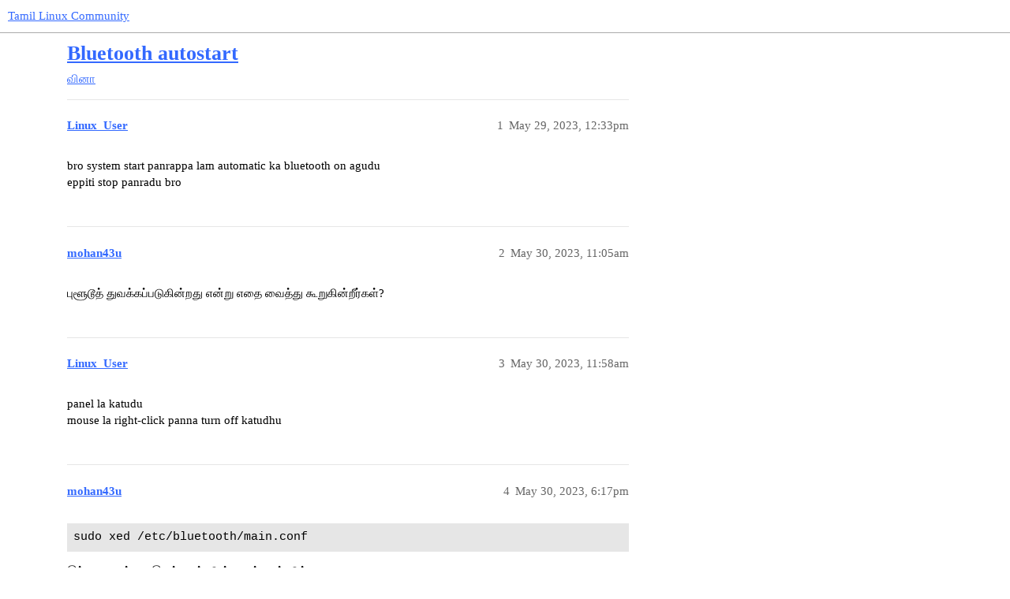

--- FILE ---
content_type: text/html; charset=utf-8
request_url: https://forums.tamillinuxcommunity.org/t/bluetooth-autostart/1223
body_size: 3745
content:
<!DOCTYPE html>
<html lang="en">
  <head>
    <meta charset="utf-8">
    <title>Bluetooth autostart - வினா - Tamil Linux Community</title>
    <meta name="description" content="bro system start panrappa lam automatic ka bluetooth on agudu 
eppiti stop panradu bro">
    <meta name="generator" content="Discourse 3.3.0.beta1-dev - https://github.com/discourse/discourse version e408f4ff95bed0a8f03153699ca21011040ca1b0">
<link rel="icon" type="image/png" href="https://forums.tamillinuxcommunity.org/uploads/default/optimized/1X/52835963462f46b97c0582e9483a870d456aa6d9_2_32x32.png">
<link rel="apple-touch-icon" type="image/png" href="https://forums.tamillinuxcommunity.org/uploads/default/optimized/1X/52835963462f46b97c0582e9483a870d456aa6d9_2_180x180.png">
<meta name="theme-color" media="all" content="#ffffff">

<meta name="viewport" content="width=device-width, initial-scale=1.0, minimum-scale=1.0, user-scalable=yes, viewport-fit=cover">
<link rel="canonical" href="https://forums.tamillinuxcommunity.org/t/bluetooth-autostart/1223" />

<link rel="search" type="application/opensearchdescription+xml" href="https://forums.tamillinuxcommunity.org/opensearch.xml" title="Tamil Linux Community Search">

    <link href="/stylesheets/color_definitions_wcag-light_2_1_946cb80c00e2b55b40e488ce72981bd429f01ca3.css?__ws=forums.tamillinuxcommunity.org" media="all" rel="stylesheet" class="light-scheme"/>

  <link href="/stylesheets/desktop_6e172f7a07c8b5485e8f355e0679bd8d62dc5516.css?__ws=forums.tamillinuxcommunity.org" media="all" rel="stylesheet" data-target="desktop"  />



  <link href="/stylesheets/checklist_6e172f7a07c8b5485e8f355e0679bd8d62dc5516.css?__ws=forums.tamillinuxcommunity.org" media="all" rel="stylesheet" data-target="checklist"  />
  <link href="/stylesheets/discourse-chat-integration_6e172f7a07c8b5485e8f355e0679bd8d62dc5516.css?__ws=forums.tamillinuxcommunity.org" media="all" rel="stylesheet" data-target="discourse-chat-integration"  />
  <link href="/stylesheets/discourse-details_6e172f7a07c8b5485e8f355e0679bd8d62dc5516.css?__ws=forums.tamillinuxcommunity.org" media="all" rel="stylesheet" data-target="discourse-details"  />
  <link href="/stylesheets/discourse-lazy-videos_6e172f7a07c8b5485e8f355e0679bd8d62dc5516.css?__ws=forums.tamillinuxcommunity.org" media="all" rel="stylesheet" data-target="discourse-lazy-videos"  />
  <link href="/stylesheets/discourse-local-dates_6e172f7a07c8b5485e8f355e0679bd8d62dc5516.css?__ws=forums.tamillinuxcommunity.org" media="all" rel="stylesheet" data-target="discourse-local-dates"  />
  <link href="/stylesheets/discourse-narrative-bot_6e172f7a07c8b5485e8f355e0679bd8d62dc5516.css?__ws=forums.tamillinuxcommunity.org" media="all" rel="stylesheet" data-target="discourse-narrative-bot"  />
  <link href="/stylesheets/discourse-presence_6e172f7a07c8b5485e8f355e0679bd8d62dc5516.css?__ws=forums.tamillinuxcommunity.org" media="all" rel="stylesheet" data-target="discourse-presence"  />
  <link href="/stylesheets/discourse-solved_6e172f7a07c8b5485e8f355e0679bd8d62dc5516.css?__ws=forums.tamillinuxcommunity.org" media="all" rel="stylesheet" data-target="discourse-solved"  />
  <link href="/stylesheets/docker_manager_6e172f7a07c8b5485e8f355e0679bd8d62dc5516.css?__ws=forums.tamillinuxcommunity.org" media="all" rel="stylesheet" data-target="docker_manager"  />
  <link href="/stylesheets/footnote_6e172f7a07c8b5485e8f355e0679bd8d62dc5516.css?__ws=forums.tamillinuxcommunity.org" media="all" rel="stylesheet" data-target="footnote"  />
  <link href="/stylesheets/poll_6e172f7a07c8b5485e8f355e0679bd8d62dc5516.css?__ws=forums.tamillinuxcommunity.org" media="all" rel="stylesheet" data-target="poll"  />
  <link href="/stylesheets/spoiler-alert_6e172f7a07c8b5485e8f355e0679bd8d62dc5516.css?__ws=forums.tamillinuxcommunity.org" media="all" rel="stylesheet" data-target="spoiler-alert"  />
  <link href="/stylesheets/poll_desktop_6e172f7a07c8b5485e8f355e0679bd8d62dc5516.css?__ws=forums.tamillinuxcommunity.org" media="all" rel="stylesheet" data-target="poll_desktop"  />

  <link href="/stylesheets/desktop_theme_6_8351bddeda2f1058000f606c95e50fe87d1e7f45.css?__ws=forums.tamillinuxcommunity.org" media="all" rel="stylesheet" data-target="desktop_theme" data-theme-id="6" data-theme-name="brand header theme component"/>
<link href="/stylesheets/desktop_theme_3_0744a35936271d545dae49215f9c94209fa52b8e.css?__ws=forums.tamillinuxcommunity.org" media="all" rel="stylesheet" data-target="desktop_theme" data-theme-id="3" data-theme-name="discotoc"/>
<link href="/stylesheets/desktop_theme_1_2fdec9cae5c639f81381ef09aca76e82b1434d79.css?__ws=forums.tamillinuxcommunity.org" media="all" rel="stylesheet" data-target="desktop_theme" data-theme-id="1" data-theme-name="default"/>

    
    
        <link rel="alternate nofollow" type="application/rss+xml" title="RSS feed of &#39;Bluetooth autostart&#39;" href="https://forums.tamillinuxcommunity.org/t/bluetooth-autostart/1223.rss" />
    <meta property="og:site_name" content="Tamil Linux Community" />
<meta property="og:type" content="website" />
<meta name="twitter:card" content="summary" />
<meta name="twitter:image" content="https://forums.tamillinuxcommunity.org/uploads/default/original/1X/52835963462f46b97c0582e9483a870d456aa6d9.png" />
<meta property="og:image" content="https://forums.tamillinuxcommunity.org/uploads/default/original/1X/52835963462f46b97c0582e9483a870d456aa6d9.png" />
<meta property="og:url" content="https://forums.tamillinuxcommunity.org/t/bluetooth-autostart/1223" />
<meta name="twitter:url" content="https://forums.tamillinuxcommunity.org/t/bluetooth-autostart/1223" />
<meta property="og:title" content="Bluetooth autostart" />
<meta name="twitter:title" content="Bluetooth autostart" />
<meta property="og:description" content="bro system start panrappa lam automatic ka bluetooth on agudu  eppiti stop panradu bro" />
<meta name="twitter:description" content="bro system start panrappa lam automatic ka bluetooth on agudu  eppiti stop panradu bro" />
<meta property="og:article:section" content="வினா" />
<meta property="og:article:section:color" content="0088CC" />
<meta property="article:published_time" content="2023-05-29T12:33:25+00:00" />
<meta property="og:ignore_canonical" content="true" />


    <script type="application/ld+json">{"@context":"http://schema.org","@type":"QAPage","name":"Bluetooth autostart","mainEntity":{"@type":"Question","name":"Bluetooth autostart","text":"bro system start panrappa lam automatic ka bluetooth on agudu\n\neppiti stop panradu bro","upvoteCount":0,"answerCount":1,"datePublished":"2023-05-29T12:33:25.323Z","author":{"@type":"Person","name":"Linux_User","url":"https://forums.tamillinuxcommunity.org/u/Linux_User"},"acceptedAnswer":{"@type":"Answer","text":"sago nandri\n\nproblem solve.\n\nna system start panitu\n\ntaskmanager open pani vachitu panel la bluetooth quit pannan\n\nappo blueberry application close aachi\n\nna session and startup application open pani application autostart tab click pani blueberry off panitan ippo problem solve nadri sago indha metho&hellip;","upvoteCount":0,"datePublished":"2023-06-02T16:15:56.564Z","url":"https://forums.tamillinuxcommunity.org/t/bluetooth-autostart/1223/9","author":{"@type":"Person","name":"Linux_User","url":"https://forums.tamillinuxcommunity.org/u/Linux_User"}}}}</script>
  </head>
  <body class="crawler ">
    
    <header>
  <a href="/">
    Tamil Linux Community
  </a>
</header>

    <div id="main-outlet" class="wrap" role="main">
        <div id="topic-title">
    <h1>
      <a href="/t/bluetooth-autostart/1223">Bluetooth autostart</a>
    </h1>

      <div class="topic-category" itemscope itemtype="http://schema.org/BreadcrumbList">
          <span itemprop="itemListElement" itemscope itemtype="http://schema.org/ListItem">
            <a href="/c/question/7" class="badge-wrapper bullet" itemprop="item">
              <span class='badge-category-bg' style='background-color: #0088CC'></span>
              <span class='badge-category clear-badge'>
                <span class='category-name' itemprop='name'>வினா</span>
              </span>
            </a>
            <meta itemprop="position" content="1" />
          </span>
      </div>

  </div>

  

    <div itemscope itemtype='http://schema.org/DiscussionForumPosting'>
      <meta itemprop='headline' content='Bluetooth autostart'>
      <link itemprop='url' href='https://forums.tamillinuxcommunity.org/t/bluetooth-autostart/1223'>
      <meta itemprop='datePublished' content='2023-05-29T12:33:25Z'>
        <meta itemprop='articleSection' content='வினா'>
      <meta itemprop='keywords' content=''>
      <div itemprop='publisher' itemscope itemtype="http://schema.org/Organization">
        <meta itemprop='name' content='Tamil Linux Community'>
          <div itemprop='logo' itemscope itemtype="http://schema.org/ImageObject">
            <meta itemprop='url' content='https://forums.tamillinuxcommunity.org/uploads/default/original/1X/52835963462f46b97c0582e9483a870d456aa6d9.png'>
          </div>
      </div>


          <div id='post_1'  class='topic-body crawler-post'>
            <div class='crawler-post-meta'>
              <span class="creator" itemprop="author" itemscope itemtype="http://schema.org/Person">
                <a itemprop="url" href='https://forums.tamillinuxcommunity.org/u/Linux_User'><span itemprop='name'>Linux_User</span></a>
                
              </span>

                <link itemprop="mainEntityOfPage" href="https://forums.tamillinuxcommunity.org/t/bluetooth-autostart/1223">


              <span class="crawler-post-infos">
                  <time  datetime='2023-05-29T12:33:25Z' class='post-time'>
                    May 29, 2023, 12:33pm
                  </time>
                  <meta itemprop='dateModified' content='2023-05-29T12:33:25Z'>
              <span itemprop='position'>1</span>
              </span>
            </div>
            <div class='post' itemprop='text'>
              <p>bro system start panrappa lam automatic ka bluetooth on agudu<br>
eppiti stop panradu bro</p>
            </div>

            <div itemprop="interactionStatistic" itemscope itemtype="http://schema.org/InteractionCounter">
              <meta itemprop="interactionType" content="http://schema.org/LikeAction"/>
              <meta itemprop="userInteractionCount" content="0" />
              <span class='post-likes'></span>
            </div>

            <div itemprop="interactionStatistic" itemscope itemtype="http://schema.org/InteractionCounter">
                <meta itemprop="interactionType" content="http://schema.org/CommentAction"/>
                <meta itemprop="userInteractionCount" content="0" />
              </div>

          </div>
          <div id='post_2' itemprop='comment' itemscope itemtype='http://schema.org/Comment' class='topic-body crawler-post'>
            <div class='crawler-post-meta'>
              <span class="creator" itemprop="author" itemscope itemtype="http://schema.org/Person">
                <a itemprop="url" href='https://forums.tamillinuxcommunity.org/u/mohan43u'><span itemprop='name'>mohan43u</span></a>
                
              </span>



              <span class="crawler-post-infos">
                  <time itemprop='datePublished' datetime='2023-05-30T11:05:40Z' class='post-time'>
                    May 30, 2023, 11:05am
                  </time>
                  <meta itemprop='dateModified' content='2023-05-30T11:05:40Z'>
              <span itemprop='position'>2</span>
              </span>
            </div>
            <div class='post' itemprop='text'>
              <p>புளூடூத் துவக்கப்படுகின்றது என்று எதை வைத்து கூறுகின்றீர்கள்?</p>
            </div>

            <div itemprop="interactionStatistic" itemscope itemtype="http://schema.org/InteractionCounter">
              <meta itemprop="interactionType" content="http://schema.org/LikeAction"/>
              <meta itemprop="userInteractionCount" content="0" />
              <span class='post-likes'></span>
            </div>

            <div itemprop="interactionStatistic" itemscope itemtype="http://schema.org/InteractionCounter">
                <meta itemprop="interactionType" content="http://schema.org/CommentAction"/>
                <meta itemprop="userInteractionCount" content="1" />
              </div>

          </div>
          <div id='post_3' itemprop='comment' itemscope itemtype='http://schema.org/Comment' class='topic-body crawler-post'>
            <div class='crawler-post-meta'>
              <span class="creator" itemprop="author" itemscope itemtype="http://schema.org/Person">
                <a itemprop="url" href='https://forums.tamillinuxcommunity.org/u/Linux_User'><span itemprop='name'>Linux_User</span></a>
                
              </span>



              <span class="crawler-post-infos">
                  <time itemprop='datePublished' datetime='2023-05-30T11:58:00Z' class='post-time'>
                    May 30, 2023, 11:58am
                  </time>
                  <meta itemprop='dateModified' content='2023-05-30T11:58:00Z'>
              <span itemprop='position'>3</span>
              </span>
            </div>
            <div class='post' itemprop='text'>
              <p>panel la katudu<br>
mouse la right-click panna turn off katudhu</p>
            </div>

            <div itemprop="interactionStatistic" itemscope itemtype="http://schema.org/InteractionCounter">
              <meta itemprop="interactionType" content="http://schema.org/LikeAction"/>
              <meta itemprop="userInteractionCount" content="0" />
              <span class='post-likes'></span>
            </div>

            <div itemprop="interactionStatistic" itemscope itemtype="http://schema.org/InteractionCounter">
                <meta itemprop="interactionType" content="http://schema.org/CommentAction"/>
                <meta itemprop="userInteractionCount" content="1" />
              </div>

          </div>
          <div id='post_4' itemprop='comment' itemscope itemtype='http://schema.org/Comment' class='topic-body crawler-post'>
            <div class='crawler-post-meta'>
              <span class="creator" itemprop="author" itemscope itemtype="http://schema.org/Person">
                <a itemprop="url" href='https://forums.tamillinuxcommunity.org/u/mohan43u'><span itemprop='name'>mohan43u</span></a>
                
              </span>



              <span class="crawler-post-infos">
                  <time itemprop='datePublished' datetime='2023-05-30T18:17:41Z' class='post-time'>
                    May 30, 2023,  6:17pm
                  </time>
                  <meta itemprop='dateModified' content='2023-05-30T18:17:41Z'>
              <span itemprop='position'>4</span>
              </span>
            </div>
            <div class='post' itemprop='text'>
              <pre><code class="lang-auto">sudo xed /etc/bluetooth/main.conf
</code></pre>
<p>இந்த கமாண்டை இயக்கவும். பின் வரும் எடிட்டரில்</p>
<pre><code class="lang-console">#AutoEnable=true
</code></pre>
<p>என்று வரும் வரியில்</p>
<pre><code class="lang-console">#AutoEnable=true
AutoEnable=false
</code></pre>
<p>என்று வருமாறு வைத்து File-&gt;Save கொடுத்து சேமித்துவிட்டு கணினியை ரீபூட் செய்யவும். பின் சிக்கல் வருகின்றதா என்று பார்க்கவும்.</p>
            </div>

            <div itemprop="interactionStatistic" itemscope itemtype="http://schema.org/InteractionCounter">
              <meta itemprop="interactionType" content="http://schema.org/LikeAction"/>
              <meta itemprop="userInteractionCount" content="0" />
              <span class='post-likes'></span>
            </div>

            <div itemprop="interactionStatistic" itemscope itemtype="http://schema.org/InteractionCounter">
                <meta itemprop="interactionType" content="http://schema.org/CommentAction"/>
                <meta itemprop="userInteractionCount" content="1" />
              </div>

          </div>
          <div id='post_5' itemprop='comment' itemscope itemtype='http://schema.org/Comment' class='topic-body crawler-post'>
            <div class='crawler-post-meta'>
              <span class="creator" itemprop="author" itemscope itemtype="http://schema.org/Person">
                <a itemprop="url" href='https://forums.tamillinuxcommunity.org/u/Linux_User'><span itemprop='name'>Linux_User</span></a>
                
              </span>



              <span class="crawler-post-infos">
                  <time itemprop='datePublished' datetime='2023-05-30T18:39:18Z' class='post-time'>
                    May 30, 2023,  6:39pm
                  </time>
                  <meta itemprop='dateModified' content='2023-05-30T18:39:18Z'>
              <span itemprop='position'>5</span>
              </span>
            </div>
            <div class='post' itemprop='text'>
              <p>work pannala sago start agudu</p>
            </div>

            <div itemprop="interactionStatistic" itemscope itemtype="http://schema.org/InteractionCounter">
              <meta itemprop="interactionType" content="http://schema.org/LikeAction"/>
              <meta itemprop="userInteractionCount" content="0" />
              <span class='post-likes'></span>
            </div>

            <div itemprop="interactionStatistic" itemscope itemtype="http://schema.org/InteractionCounter">
                <meta itemprop="interactionType" content="http://schema.org/CommentAction"/>
                <meta itemprop="userInteractionCount" content="0" />
              </div>

          </div>
          <div id='post_6' itemprop='comment' itemscope itemtype='http://schema.org/Comment' class='topic-body crawler-post'>
            <div class='crawler-post-meta'>
              <span class="creator" itemprop="author" itemscope itemtype="http://schema.org/Person">
                <a itemprop="url" href='https://forums.tamillinuxcommunity.org/u/Linux_User'><span itemprop='name'>Linux_User</span></a>
                
              </span>



              <span class="crawler-post-infos">
                  <time itemprop='datePublished' datetime='2023-05-31T11:55:38Z' class='post-time'>
                    May 31, 2023, 11:55am
                  </time>
                  <meta itemprop='dateModified' content='2023-05-31T11:55:38Z'>
              <span itemprop='position'>6</span>
              </span>
            </div>
            <div class='post' itemprop='text'>
              <p>linux mint</p>
            </div>

            <div itemprop="interactionStatistic" itemscope itemtype="http://schema.org/InteractionCounter">
              <meta itemprop="interactionType" content="http://schema.org/LikeAction"/>
              <meta itemprop="userInteractionCount" content="0" />
              <span class='post-likes'></span>
            </div>

            <div itemprop="interactionStatistic" itemscope itemtype="http://schema.org/InteractionCounter">
                <meta itemprop="interactionType" content="http://schema.org/CommentAction"/>
                <meta itemprop="userInteractionCount" content="0" />
              </div>

          </div>
          <div id='post_7' itemprop='comment' itemscope itemtype='http://schema.org/Comment' class='topic-body crawler-post'>
            <div class='crawler-post-meta'>
              <span class="creator" itemprop="author" itemscope itemtype="http://schema.org/Person">
                <a itemprop="url" href='https://forums.tamillinuxcommunity.org/u/Linux_User'><span itemprop='name'>Linux_User</span></a>
                
              </span>


                <link itemprop="image" href="//forumtlc-bucket.s3.dualstack.ap-south-1.amazonaws.com/original/2X/f/f9ba34386258ba6a97fbfb529d5365e40dbb6cd8.jpeg">

              <span class="crawler-post-infos">
                  <time itemprop='datePublished' datetime='2023-05-31T13:46:19Z' class='post-time'>
                    May 31, 2023,  1:46pm
                  </time>
                  <meta itemprop='dateModified' content='2023-05-31T13:46:19Z'>
              <span itemprop='position'>7</span>
              </span>
            </div>
            <div class='post' itemprop='text'>
              <p><div class="lightbox-wrapper"><a class="lightbox" href="//forumtlc-bucket.s3.dualstack.ap-south-1.amazonaws.com/original/2X/f/f9ba34386258ba6a97fbfb529d5365e40dbb6cd8.jpeg" data-download-href="/uploads/short-url/zDbPtPoR48lkyq6sURfABbDFN8s.jpeg?dl=1" title="output" rel="noopener nofollow ugc"><img src="//forumtlc-bucket.s3.dualstack.ap-south-1.amazonaws.com/optimized/2X/f/f9ba34386258ba6a97fbfb529d5365e40dbb6cd8_2_690x387.jpeg" alt="output" data-base62-sha1="zDbPtPoR48lkyq6sURfABbDFN8s" width="690" height="387" srcset="//forumtlc-bucket.s3.dualstack.ap-south-1.amazonaws.com/optimized/2X/f/f9ba34386258ba6a97fbfb529d5365e40dbb6cd8_2_690x387.jpeg, //forumtlc-bucket.s3.dualstack.ap-south-1.amazonaws.com/optimized/2X/f/f9ba34386258ba6a97fbfb529d5365e40dbb6cd8_2_1035x580.jpeg 1.5x, //forumtlc-bucket.s3.dualstack.ap-south-1.amazonaws.com/original/2X/f/f9ba34386258ba6a97fbfb529d5365e40dbb6cd8.jpeg 2x" data-dominant-color="686C61"><div class="meta">
<svg class="fa d-icon d-icon-far-image svg-icon" aria-hidden="true"><use href="#far-image"></use></svg><span class="filename">output</span><span class="informations">1366×768 78.6 KB</span><svg class="fa d-icon d-icon-discourse-expand svg-icon" aria-hidden="true"><use href="#discourse-expand"></use></svg>
</div></a></div><br>
systemctl la disable panitan bro aananum on agudu?</p>
            </div>

            <div itemprop="interactionStatistic" itemscope itemtype="http://schema.org/InteractionCounter">
              <meta itemprop="interactionType" content="http://schema.org/LikeAction"/>
              <meta itemprop="userInteractionCount" content="0" />
              <span class='post-likes'></span>
            </div>

            <div itemprop="interactionStatistic" itemscope itemtype="http://schema.org/InteractionCounter">
                <meta itemprop="interactionType" content="http://schema.org/CommentAction"/>
                <meta itemprop="userInteractionCount" content="1" />
              </div>

          </div>
          <div id='post_8' itemprop='comment' itemscope itemtype='http://schema.org/Comment' class='topic-body crawler-post'>
            <div class='crawler-post-meta'>
              <span class="creator" itemprop="author" itemscope itemtype="http://schema.org/Person">
                <a itemprop="url" href='https://forums.tamillinuxcommunity.org/u/mohan43u'><span itemprop='name'>mohan43u</span></a>
                
              </span>



              <span class="crawler-post-infos">
                  <time itemprop='datePublished' datetime='2023-06-02T14:58:42Z' class='post-time'>
                    June 2, 2023,  2:58pm
                  </time>
                  <meta itemprop='dateModified' content='2023-06-02T14:58:42Z'>
              <span itemprop='position'>8</span>
              </span>
            </div>
            <div class='post' itemprop='text'>
              <pre><code class="lang-console">systemctl list-units | grep bluetooth
</code></pre>
<p>இந்த கமாண்டை இயக்கி வரும் தகவலை பகிரவும்.</p>
            </div>

            <div itemprop="interactionStatistic" itemscope itemtype="http://schema.org/InteractionCounter">
              <meta itemprop="interactionType" content="http://schema.org/LikeAction"/>
              <meta itemprop="userInteractionCount" content="0" />
              <span class='post-likes'></span>
            </div>

            <div itemprop="interactionStatistic" itemscope itemtype="http://schema.org/InteractionCounter">
                <meta itemprop="interactionType" content="http://schema.org/CommentAction"/>
                <meta itemprop="userInteractionCount" content="1" />
              </div>

          </div>
          <div id='post_9' itemprop='comment' itemscope itemtype='http://schema.org/Comment' class='topic-body crawler-post'>
            <div class='crawler-post-meta'>
              <span class="creator" itemprop="author" itemscope itemtype="http://schema.org/Person">
                <a itemprop="url" href='https://forums.tamillinuxcommunity.org/u/Linux_User'><span itemprop='name'>Linux_User</span></a>
                
              </span>



              <span class="crawler-post-infos">
                  <time itemprop='datePublished' datetime='2023-06-02T16:15:56Z' class='post-time'>
                    June 2, 2023,  4:15pm
                  </time>
                  <meta itemprop='dateModified' content='2023-06-02T16:15:56Z'>
              <span itemprop='position'>9</span>
              </span>
            </div>
            <div class='post' itemprop='text'>
              <p>sago nandri<br>
problem solve.<br>
na system start panitu<br>
taskmanager open pani vachitu panel la bluetooth quit pannan<br>
appo blueberry application close aachi<br>
na session and startup application open pani application autostart tab click pani blueberry off panitan ippo problem solve nadri sago indha method correct ta? sago</p>
            </div>

            <div itemprop="interactionStatistic" itemscope itemtype="http://schema.org/InteractionCounter">
              <meta itemprop="interactionType" content="http://schema.org/LikeAction"/>
              <meta itemprop="userInteractionCount" content="0" />
              <span class='post-likes'></span>
            </div>

            <div itemprop="interactionStatistic" itemscope itemtype="http://schema.org/InteractionCounter">
                <meta itemprop="interactionType" content="http://schema.org/CommentAction"/>
                <meta itemprop="userInteractionCount" content="0" />
              </div>

          </div>
    </div>


  




    </div>
    <footer class="container wrap">
  <nav class='crawler-nav'>
    <ul>
      <li itemscope itemtype='http://schema.org/SiteNavigationElement'>
        <span itemprop='name'>
          <a href='/' itemprop="url">Home </a>
        </span>
      </li>
      <li itemscope itemtype='http://schema.org/SiteNavigationElement'>
        <span itemprop='name'>
          <a href='/categories' itemprop="url">Categories </a>
        </span>
      </li>
      <li itemscope itemtype='http://schema.org/SiteNavigationElement'>
        <span itemprop='name'>
          <a href='/guidelines' itemprop="url">FAQ/Guidelines </a>
        </span>
      </li>
        <li itemscope itemtype='http://schema.org/SiteNavigationElement'>
          <span itemprop='name'>
            <a href='/tos' itemprop="url">Terms of Service </a>
          </span>
        </li>
        <li itemscope itemtype='http://schema.org/SiteNavigationElement'>
          <span itemprop='name'>
            <a href='/privacy' itemprop="url">Privacy Policy </a>
          </span>
        </li>
    </ul>
  </nav>
  <p class='powered-by-link'>Powered by <a href="https://www.discourse.org">Discourse</a>, best viewed with JavaScript enabled</p>
</footer>

    
    
  </body>
  
</html>


--- FILE ---
content_type: text/css
request_url: https://forums.tamillinuxcommunity.org/stylesheets/color_definitions_wcag-light_2_1_946cb80c00e2b55b40e488ce72981bd429f01ca3.css?__ws=forums.tamillinuxcommunity.org
body_size: 2840
content:
:root{--scheme-type: light;--primary: #000000;--secondary: #ffffff;--tertiary: #3369FF;--quaternary: #3369FF;--header_background: #ffffff;--header_primary: #000000;--highlight: #3369FF;--danger: #BB1122;--success: #3d854d;--love: #9D256B;--d-selected: #e6e6e6;--d-hover: #f0f0f0;--always-black-rgb: 0, 0, 0;--primary-rgb: 0, 0, 0;--primary-low-rgb: 230, 230, 230;--primary-very-low-rgb: 247, 247, 247;--secondary-rgb: 255, 255, 255;--header_background-rgb: 255, 255, 255;--tertiary-rgb: 51, 105, 255;--highlight-rgb: 51, 105, 255;--success-rgb: 61, 133, 77;--primary-very-low: #f7f7f7;--primary-low: #e6e6e6;--primary-low-mid: #909090;--primary-medium: #696969;--primary-high: #4d4d4d;--primary-very-high: #262626;--primary-50: #f7f7f7;--primary-100: #f0f0f0;--primary-200: #e6e6e6;--primary-300: #cccccc;--primary-400: #b3b3b3;--primary-500: #999999;--primary-600: gray;--primary-700: #616161;--primary-800: #4d4d4d;--primary-900: #262626;--header_primary-low: rgb(242, 242, 242);--header_primary-low-mid: rgb(206, 206, 206);--header_primary-medium: rgb(171, 171, 171);--header_primary-high: rgb(140, 140, 140);--header_primary-very-high: rgb(81, 81, 81);--secondary-low: #4d4d4d;--secondary-medium: gray;--secondary-high: #a6a6a6;--secondary-very-high: #ededed;--tertiary-very-low: #ebf0ff;--tertiary-low: #e0e9ff;--tertiary-medium: #99b4ff;--tertiary-high: #5c87ff;--tertiary-hover: #003de6;--tertiary-50: #ebf0ff;--tertiary-100: #e7edff;--tertiary-200: #e4ecff;--tertiary-300: #e0e9ff;--tertiary-400: #cad8ff;--tertiary-500: #b4c8ff;--tertiary-600: #99b4ff;--tertiary-700: #85a5ff;--tertiary-800: #7096ff;--tertiary-900: #5c87ff;--quaternary-low: #c2d2ff;--highlight-bg: #c2d2ff;--highlight-low: #e0e9ff;--highlight-medium: #e0e9ff;--highlight-high: #0036E6;--danger-low: #fbd5d9;--danger-low-mid: rgba(242, 115, 128, 0.7);--danger-medium: #ed3b4d;--danger-hover: #960e1b;--success-low: #d4ebd9;--success-medium: #93cda0;--success-hover: #316a3e;--love-low: #f6d9ea;--wiki: green;--blend-primary-secondary-5: rgb(249, 249, 249);--primary-med-or-secondary-med: #696969;--primary-med-or-secondary-high: #696969;--primary-high-or-secondary-low: #4d4d4d;--primary-low-mid-or-secondary-high: #909090;--primary-low-mid-or-secondary-low: #909090;--primary-or-primary-low-mid: #000000;--highlight-low-or-medium: #e0e9ff;--tertiary-or-tertiary-low: #3369FF;--tertiary-low-or-tertiary-high: #e0e9ff;--tertiary-med-or-tertiary: #99b4ff;--secondary-or-primary: #ffffff;--tertiary-or-white: #3369FF;--facebook-or-white: #1877f2;--twitter-or-white: #1da1f2;--hljs-comment: #998;--hljs-number: #099;--hljs-string: #d14;--hljs-literal: #458;--hljs-tag: #000080;--hljs-attribute: #008080;--hljs-symbol: #990073;--hljs-bg: #f8f8f8;--hljs-builtin-name: #5c87ff;--google: #ffffff;--google-hover: #f2f2f2;--instagram: #e1306c;--instagram-hover: #ac194b;--facebook: #1877f2;--facebook-hover: #0a54b3;--cas: #70ba61;--twitter: #1da1f2;--twitter-hover: #0c85d0;--github: #100e0f;--github-hover: #463e42;--discord: #7289da;--discord-hover: #4a67cf;--gold: rgb(231, 195, 0);--silver: #c0c0c0;--bronze: #cd7f32;--shadow-modal: 0 8px 60px rgba(0, 0, 0, 0.6);--shadow-composer: 0 -1px 40px rgba(0, 0, 0, 0.12);--shadow-menu-panel: 0 8px 12px rgba(0, 0, 0, 0.15);--shadow-card: 0 4px 14px rgba(0, 0, 0, 0.15);--shadow-dropdown: 0 2px 12px 0 rgba(0, 0, 0, 0.1);--shadow-header: 0 2px 4px -1px rgba(0, 0, 0, 0.25);--shadow-footer-nav: 0 0 2px 0 rgba(0, 0, 0, 0.2);--shadow-focus-danger: 0 0 6px 0 var(--danger);--float-kit-arrow-stroke-color: var(--primary-low);--float-kit-arrow-fill-color: var(--secondary)}:root{--chat-skeleton-animation-rgb: 247, 247, 247}::placeholder{color:var(--primary-medium);opacity:1}:root{--bronze: #d38f42 !important}html.discourse-no-touch .btn-default:not(.btn-flat,.btn-danger,.btn-primary).btn-default .d-icon,html.discourse-no-touch .btn-icon:not(.btn-flat,.btn-danger,.btn-primary).btn-default .d-icon{color:var(--primary-medium)}html.discourse-no-touch .btn-default:not(.btn-flat,.btn-danger,.btn-primary):hover .d-icon,html.discourse-no-touch .btn-default:not(.btn-flat,.btn-danger,.btn-primary).btn-hover .d-icon,html.discourse-no-touch .btn-default:not(.btn-flat,.btn-danger,.btn-primary):focus .d-icon,html.discourse-no-touch .btn-icon:not(.btn-flat,.btn-danger,.btn-primary):hover .d-icon,html.discourse-no-touch .btn-icon:not(.btn-flat,.btn-danger,.btn-primary).btn-hover .d-icon,html.discourse-no-touch .btn-icon:not(.btn-flat,.btn-danger,.btn-primary):focus .d-icon{color:var(--secondary)}html.discourse-no-touch .btn-primary .d-icon{color:var(--secondary)}html.discourse-no-touch .btn-icon.ok .d-icon,html.discourse-no-touch .btn-icon.cancel .d-icon,html.discourse-no-touch .btn-danger:not(.btn-flat) .d-icon{color:var(--secondary)}html.discourse-no-touch .btn-flat.delete.d-hover{background:var(--danger)}html.discourse-no-touch .select-kit.single-select .select-kit-header:focus{border-color:var(--primary-medium)}html .nav-pills>li>a:not(.active):hover{background:var(--tertiary-low);color:var(--primary)}html #reply-control .reply-to .reply-details .d-icon{opacity:1;color:var(--primary-low-mid)}html .d-editor-button-bar .btn-icon.btn-default .d-icon{color:var(--primary-low-mid)}.discourse-no-touch html .d-editor-button-bar .btn-icon.btn-default .d-icon:hover{color:var(--secondary)}html .d-editor-button-bar .btn-icon:not(.btn-flat,.btn-danger,.btn-primary):focus .d-icon{color:currentColor}html .menu-panel li a.widget-link:hover,html .menu-panel li a.widget-link:focus,html .menu-panel li.heading a.widget-link:hover,html .menu-panel li.heading a.widget-link:focus{color:var(--primary);background-color:var(--highlight-medium)}html .menu-panel li a.widget-link:hover .d-icon,html .menu-panel li a.widget-link:focus .d-icon,html .menu-panel li.heading a.widget-link:hover .d-icon,html .menu-panel li.heading a.widget-link:focus .d-icon{color:var(--primary)}html .menu-panel .panel-body-bottom .btn:hover .d-icon,html .menu-panel .panel-body-bottom .btn:focus .d-icon{color:var(--primary)}html .d-header-icons .d-icon,html .header-sidebar-toggle button .d-icon{color:var(--primary-low-mid)}html .d-header-icons .unread-notifications{background:var(--tertiary)}html .extra-info-wrapper{--header_primary-high: var(--header_primary)}html table th{color:var(--primary-high)}html .heatmap-high,html .heatmap-high a,html .heatmap-med,html .heatmap-med a,html .heatmap-low,html .heatmap-low a{color:var(--primary-medium) !important}html .badge-notification{background:var(--primary-medium)}html .badge-notification.unread-posts{background:var(--tertiary)}html .select-kit.dropdown-select-box.period-chooser .period-chooser-header h2.selected-name .top-date-string,html .select-kit.dropdown-select-box.period-chooser .period-chooser-row .top-date-string{color:var(--primary-high)}html .topic-list .posters a:first-child .avatar.latest:not(.single){box-shadow:0 0 0 2px var(--tertiary)}html .topic-list .topic-list-item-separator .topic-list-data span{color:var(--danger)}html .discourse-tag.box{background:var(--primary-very-low)}html .discourse-no-touch .topic-body .actions .fade-out{opacity:1}html .topic-body .reply-to-tab{color:var(--primary-medium)}html .topic-body .reply-to-tab .d-icon{color:var(--primary-low-mid)}html .timeline-container .topic-timeline .timeline-scrollarea{border-color:var(--primary-low-mid)}html .timeline-container .topic-timeline .timeline-handle{background:var(--primary-low-mid)}html .topic-map h4{color:var(--primary)}html .quote-controls,html .quote-controls .d-icon{color:var(--primary-medium)}html blockquote a,html blockquote a:visited{color:var(--tertiary)}html .meta .d-icon+.filename,html .meta .informations{color:var(--secondary)}html #topic-footer-buttons .bookmark.bookmarked:hover .d-icon-bookmark{color:var(--secondary)}html .gap{color:var(--primary-medium)}html .badge-notification.clicks{color:var(--primary-high)}html .topic-map{background:rgba(0,0,0,0)}html .topic-admin-menu-button-container .btn .d-icon,html .timeline-controls .btn .d-icon{color:var(--primary-medium)}html nav.post-controls .actions button.create,html nav.post-controls .actions button.create .d-icon{color:var(--primary-high-or-secondary-low)}html nav.post-controls .actions button.d-hover,html nav.post-controls .actions button:focus,html nav.post-controls .actions button:active{background:var(--primary-medium);color:var(--secondary)}html nav.post-controls .actions button.d-hover .d-icon,html nav.post-controls .actions button:focus .d-icon,html nav.post-controls .actions button:active .d-icon{color:var(--secondary)}html nav.post-controls .actions button.delete.d-hover,html nav.post-controls .actions button.delete:hover,html nav.post-controls .actions button.delete:focus{background:var(--danger);color:var(--secondary)}html nav.post-controls .actions button.delete.d-hover .d-icon,html nav.post-controls .actions button.delete:hover .d-icon,html nav.post-controls .actions button.delete:focus .d-icon{color:var(--secondary)}html nav.post-controls .actions button.bookmark.bookmarked .d-icon{color:var(--tertiary)}html nav.post-controls .actions button.bookmark.bookmarked.d-hover .d-icon{color:var(--tertiary-medium)}html nav.post-controls .actions .double-button .button-count{color:var(--primary-medium)}html nav.post-controls .actions .double-button:hover button,html nav.post-controls .actions .double-button:hover .d-icon,html nav.post-controls .actions .double-button:hover button.has-like .d-icon{color:var(--love)}html nav.post-controls .show-replies{color:var(--primary-medium)}html nav.post-controls .show-replies:hover,html nav.post-controls .show-replies:focus{color:var(--secondary);background:var(--primary-medium)}html nav.post-controls .show-replies:hover .d-icon,html nav.post-controls .show-replies:focus .d-icon{color:var(--secondary)}html .list-cell,html .table-heading,html .category-list td,html .category-list th{color:var(--primary-medium)}html .alert.alert-success a{color:var(--primary);text-decoration:underline}html .latest-topic-list .table-heading,html .top-topic-list .table-heading{color:var(--primary-medium)}html .latest-topic-list-item .topic-last-activity a,html .category-list .featured-topic a.last-posted-at,html .category-list .featured-topic a.last-posted-at:visited{color:var(--primary-high-or-secondary-low)}html .category-boxes .description{color:var(--primary-med-or-secondary-med)}html .user-menu.revamped .quick-access-panel li.unread,html .user-menu.revamped .quick-access-panel li.pending{background-color:var(--tertiary-very-low)}html .user-main .deleted-posts{color:var(--primary)}html .user-main .flagged-posts{color:#000}html .uploaded-image-preview .image-upload-controls .image-uploader-lightbox-btn .d-icon{color:var(--primary)}html .settings .setting .setting-value .uploaded-image-preview{background-color:var(--primary-very-low)}html .user-menu.revamped .tabs-list .btn .badge-notification{background-color:#5c87ff}html .user-stream .notification.unread{background-color:var(--tertiary-very-low)}html .user-stream .time{color:var(--primary-very-high)}html .admin-controls .nav-pills>li>a:not(.active):hover{background:var(--primary-medium);color:var(--secondary)}html .cooked mark,html .d-editor-preview mark{background-color:#ff0}html .settings .setting.overridden h3:before{background-color:var(--tertiary)}html .admin-controls .controls{background:var(--primary-very-low)}html .user-metrics .table-cell.user-basic .label,html .user-metrics .table-cell.user-member .label,html .user-metrics .table-cell.user-leader .label{color:#000}html .admin-contents.admin-plugins td.version .commit-hash{color:var(--primary-medium)}html .search-container .search-filters details.search-advanced-additional-options>summary{color:var(--highlight-high)}html .chat-notices__notice,html .chat-notices .chat-retention-reminder{background-color:var(--tertiary-very-low)}html .reviewable-item .reviewable-meta-data .created-at a{color:var(--primary-medium)}html .reviewable-item{background:#f7f7f7}html .reviewable .status span.approved{color:var(--success-hover)}.no-touch .chat-messages-container .chat-message:hover .chat-message-react-btn:hover .d-icon{color:var(--primary) !important}.sidebar-wrapper .sidebar-sections .sidebar-section-link-suffix.icon.unread svg{color:var(--tertiary)}:root{--font-family: Arial, sans-serif}:root{--heading-font-family: Arial, sans-serif}

/*# sourceMappingURL=color_definitions_wcag-light_2_1_946cb80c00e2b55b40e488ce72981bd429f01ca3.css.map?__ws=forums.tamillinuxcommunity.org */


--- FILE ---
content_type: text/css
request_url: https://forums.tamillinuxcommunity.org/stylesheets/discourse-narrative-bot_6e172f7a07c8b5485e8f355e0679bd8d62dc5516.css?__ws=forums.tamillinuxcommunity.org
body_size: -64
content:
article[data-user-id="-2"] div.cooked iframe{border:0}

/*# sourceMappingURL=discourse-narrative-bot_6e172f7a07c8b5485e8f355e0679bd8d62dc5516.css.map?__ws=forums.tamillinuxcommunity.org */


--- FILE ---
content_type: text/css
request_url: https://forums.tamillinuxcommunity.org/stylesheets/desktop_theme_6_8351bddeda2f1058000f606c95e50fe87d1e7f45.css?__ws=forums.tamillinuxcommunity.org
body_size: 345
content:
.b-header #brand-logo,.brand-header-contents #brand-logo{max-height:32px}.b-header h2,.brand-header-contents h2{margin:0}.b-header{width:100%;background-color:var(--tertiary);margin-bottom:0}.b-header .title{float:left;margin-right:24px}.rtl .b-header .title{margin-left:24px;margin-right:0}.b-header .title a{color:var(--secondary)}.b-header .title a:visited{color:var(--secondary)}.b-header .wrap{box-sizing:border-box}.b-header .contents{display:flex;align-items:center;box-sizing:border-box;padding:8px 0}.b-header #brand-text-logo{margin:0}.b-header nav.links{min-width:0;overflow:hidden}.b-header .nav-pills{margin:0}.b-header .nav-pills>li>a{min-width:0;color:var(--secondary);overflow:hidden;white-space:nowrap;text-overflow:ellipsis}.b-header .nav-pills>li>a:hover{color:var(--quaternary);background-color:var(--quaternary-low)}.b-header .nav-pills>li>a.active>a,.b-header .nav-pills>li>a>a.active{color:var(--secondary);background-color:var(--quaternary)}.b-header .panel{margin:0 0 0 auto}.rtl .b-header .panel{margin:0 auto 0 0}.b-header ul.icons{display:flex;text-align:center;margin:0 0 0 5px;list-style:none}.b-header ul.icons li{margin-left:.25em}.b-header ul.icons a{width:28px;height:28px;font-size:var(--font-up-1);margin:2px}.b-header .panel>ul.icons a,.b-header .panel>ul.icons .d-icon{color:var(--secondary)}

/*# sourceMappingURL=desktop_theme_6_8351bddeda2f1058000f606c95e50fe87d1e7f45.css.map?__ws=forums.tamillinuxcommunity.org */


--- FILE ---
content_type: text/css
request_url: https://forums.tamillinuxcommunity.org/stylesheets/desktop_theme_3_0744a35936271d545dae49215f9c94209fa52b8e.css?__ws=forums.tamillinuxcommunity.org
body_size: 1211
content:
@media screen and (min-width: 925px){.container.posts{grid-template-columns:75% 25%}}.overlay .d-toc-main{max-width:100%}.d-toc-main{min-width:6em;max-width:13em;word-wrap:break-word;box-sizing:border-box}.d-toc-main a{display:block;padding:.15em 0;color:var(--primary-medium)}.d-toc-main a.scroll-to-bottom{padding-left:.75em}.d-toc-main #d-toc{border-left:1px solid var(--primary-low);max-height:calc(100vh - 4.5em - var(--header-offset));overflow:auto}.d-toc-main #d-toc ul{list-style-type:none;margin:0;padding:0}.d-toc-main #d-toc li.d-toc-item{margin:0;padding:0;padding-left:.75em;line-height:var(--line-height-large)}.d-toc-main #d-toc li.d-toc-item>ul{max-height:0;overflow:hidden;opacity:.5;transition:opacity .3s ease-in-out,max-height .3s ease-in-out}.d-toc-main #d-toc li.d-toc-item.active ul,.d-toc-wrapper.overlay .d-toc-main #d-toc li.d-toc-item ul{max-height:500em;overflow:visible;opacity:1;animation:hide-scroll .3s backwards}@keyframes hide-scroll{from,to{overflow:hidden}}.d-toc-main #d-toc li.d-toc-item>a:hover{color:var(--primary-high)}.d-toc-main #d-toc li.d-toc-item.direct-active>a{position:relative;color:var(--primary)}.d-toc-main #d-toc li.d-toc-item.direct-active>a:before{content:"";width:1px;margin-top:-1px;background-color:var(--tertiary);position:absolute;height:100%}.d-toc-main #d-toc>ul>li>ul{font-size:var(--font-down-1)}.d-toc-main #d-toc>ul>li>ul>li:first-child{padding-top:.25em}.d-toc-main #d-toc>ul>li>ul>li{padding-bottom:.15em}.d-toc-main #d-toc>ul>li>ul li.direct-active>a:before{margin-left:-1px}.d-toc-main #d-toc>ul>li>ul li.d-toc-h2~li.d-toc-h3>a,.d-toc-main #d-toc>ul>li>ul li.d-toc-h2~li.d-toc-h4>a,.d-toc-main #d-toc>ul>li>ul li.d-toc-h2~li.d-toc-h5>a,.d-toc-main #d-toc>ul>li>ul li.d-toc-h3~li.d-toc-h4>a,.d-toc-main #d-toc>ul>li>ul li.d-toc-h3~li.d-toc-h5>a,.d-toc-main #d-toc>ul>li>ul li.d-toc-h4~li.d-toc-h5>a{padding-left:.75em}html:not(.rtl) #d-toc>ul>li.direct-active>a:before{left:-0.75em}html:not(.rtl) #d-toc>ul>li>ul>li.direct-active>a:before{left:-1.5em}html.rtl #d-toc>ul>li.direct-active>a:before{right:-0.75em}html.rtl #d-toc>ul>li>ul>li.direct-active>a:before{right:-1.5em}.d-toc-mini{height:100%}.d-toc-mini button{height:100%}.topic-navigation.with-topic-progress .d-toc-wrapper{position:fixed;margin-top:.25em;height:calc(100vh - 50px - var(--header-offset));opacity:.5;right:-100vw;top:var(--header-offset);width:75vw;max-width:350px;background-color:var(--secondary);box-shadow:var(--shadow-dropdown);z-index:1200;transition:all .2s ease-in-out}.topic-navigation.with-topic-progress .d-toc-wrapper .d-toc-main{width:100%;padding:.5em;height:100%}.topic-navigation.with-topic-progress .d-toc-wrapper .d-toc-main #d-toc{max-height:calc(100% - 3em)}.topic-navigation.with-topic-progress .d-toc-wrapper.overlay{right:0;width:75vw;opacity:1}.topic-navigation.with-topic-progress .d-toc-wrapper.overlay .d-toc-main #d-toc li.d-toc-item ul{transition:none}.topic-navigation.with-topic-progress .d-toc-wrapper a.scroll-to-bottom,.topic-navigation.with-topic-progress .d-toc-wrapper a.d-toc-close{display:inline-block;padding:.5em}.topic-navigation.with-topic-progress .d-toc-wrapper .d-toc-icons{text-align:right}.cooked>div[data-theme-toc]:first-child+*{margin-top:0px}.rtl .d-toc-main{border-left:none;border-right:1px solid var(--primary-low)}.rtl .d-toc-main #d-toc li.d-toc-item,.rtl .d-toc-main a.scroll-to-bottom{padding-left:0;padding-right:.75em}.rtl .topic-navigation.with-topic-progress .d-toc-wrapper{right:unset;left:-100vw}.rtl .topic-navigation.with-topic-progress .d-toc-wrapper.overlay{right:unset;left:0}.edit-title .d-editor-preview [data-theme-toc]{background:var(--tertiary);color:var(--secondary);position:sticky;z-index:1;top:0;height:30px;display:flex;align-items:center;justify-content:center}.edit-title .d-editor-preview [data-theme-toc]:before{content:"This topic will contain a table of contents"}.below-docs-topic-outlet.d-toc-wrapper{position:sticky;top:calc(var(--header-offset, 60px) + 1em);max-height:calc(100vh - 2em - var(--header-offset, 60px))}.mobile-view .below-docs-topic-outlet.d-toc-wrapper{display:none}.below-docs-topic-outlet.d-toc-wrapper .d-toc-main{display:block}.timeline-container .topic-timeline .timeline-footer-controls button:last-child.timeline-toggle{margin-right:100%;white-space:nowrap}.d-toc-main .timeline-toggle{margin-top:1em}.d-toc-footer-icons{font-size:var(--font-down-1);margin-top:.5em}.d-toc-footer-icons button{color:var(--tertiary)}.d-toc-footer-icons button .d-icon{color:currentColor}@media screen and (max-height: 950px){.timeline-toggle{position:fixed;bottom:0}}.d-toc-active .timeline-container{display:none}.timeline-fullscreen .timeline-toggle{display:none}

/*# sourceMappingURL=desktop_theme_3_0744a35936271d545dae49215f9c94209fa52b8e.css.map?__ws=forums.tamillinuxcommunity.org */


--- FILE ---
content_type: text/css
request_url: https://forums.tamillinuxcommunity.org/stylesheets/desktop_theme_1_2fdec9cae5c639f81381ef09aca76e82b1434d79.css?__ws=forums.tamillinuxcommunity.org
body_size: -107
content:

/*# sourceMappingURL=desktop_theme_1_2fdec9cae5c639f81381ef09aca76e82b1434d79.css.map?__ws=forums.tamillinuxcommunity.org */
